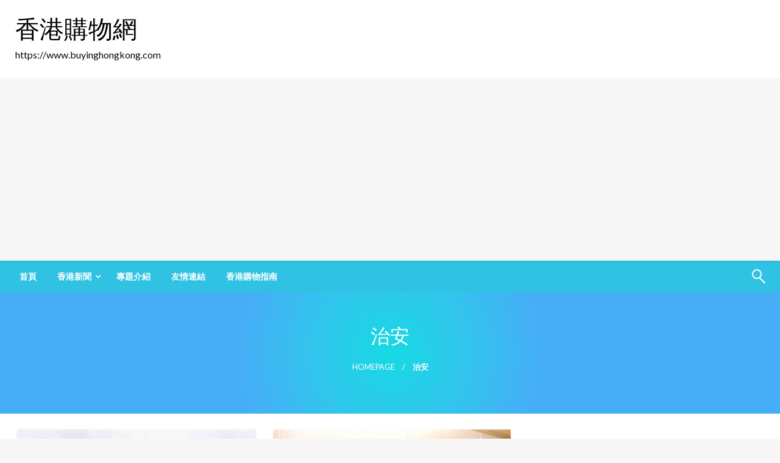

--- FILE ---
content_type: text/html; charset=UTF-8
request_url: https://www.buyinghongkong.com/news/category/law-order/
body_size: 15399
content:

<!DOCTYPE html>
<html lang="zh-TW">

<head>
	<meta http-equiv="Content-Type" content="text/html; charset=UTF-8" />
	<meta name="viewport" content="width=device-width, initial-scale=1.0">
		<meta name='robots' content='index, follow, max-image-preview:large, max-snippet:-1, max-video-preview:-1' />

	<!-- This site is optimized with the Yoast SEO plugin v20.10 - https://yoast.com/wordpress/plugins/seo/ -->
	<title>〈治安〉彙整頁面 - 香港購物網</title>
	<link rel="canonical" href="https://www.buyinghongkong.com/news/category/law-order/" />
	<link rel="next" href="https://www.buyinghongkong.com/news/category/law-order/page/2/" />
	<meta property="og:locale" content="zh_TW" />
	<meta property="og:type" content="article" />
	<meta property="og:title" content="〈治安〉彙整頁面 - 香港購物網" />
	<meta property="og:url" content="https://www.buyinghongkong.com/news/category/law-order/" />
	<meta property="og:site_name" content="香港購物網" />
	<meta property="og:image" content="https://www.news.gov.hk/chi/2026/01/20260121/20260121_215905_037/images/20260121221406509.jpg" />
	<meta name="twitter:card" content="summary_large_image" />
	<meta name="twitter:image" content="https://www.news.gov.hk/chi/2026/01/20260121/20260121_215905_037/images/20260121221406509.jpg" />
	<script type="application/ld+json" class="yoast-schema-graph">{"@context":"https://schema.org","@graph":[{"@type":"CollectionPage","@id":"https://www.buyinghongkong.com/news/category/law-order/","url":"https://www.buyinghongkong.com/news/category/law-order/","name":"〈治安〉彙整頁面 - 香港購物網","isPartOf":{"@id":"https://www.buyinghongkong.com/news/#website"},"primaryImageOfPage":{"@id":"https://www.buyinghongkong.com/news/category/law-order/#primaryimage"},"image":{"@id":"https://www.buyinghongkong.com/news/category/law-order/#primaryimage"},"thumbnailUrl":"https://www.news.gov.hk/chi/2026/01/20260121/20260121_215905_037/images/20260121221406509.jpg","breadcrumb":{"@id":"https://www.buyinghongkong.com/news/category/law-order/#breadcrumb"},"inLanguage":"zh-TW"},{"@type":"ImageObject","inLanguage":"zh-TW","@id":"https://www.buyinghongkong.com/news/category/law-order/#primaryimage","url":"https://www.news.gov.hk/chi/2026/01/20260121/20260121_215905_037/images/20260121221406509.jpg","contentUrl":"https://www.news.gov.hk/chi/2026/01/20260121/20260121_215905_037/images/20260121221406509.jpg","caption":"政府密切留意南丫事故死因庭裁決"},{"@type":"BreadcrumbList","@id":"https://www.buyinghongkong.com/news/category/law-order/#breadcrumb","itemListElement":[{"@type":"ListItem","position":1,"name":"首頁","item":"https://www.buyinghongkong.com/news/"},{"@type":"ListItem","position":2,"name":"治安"}]},{"@type":"WebSite","@id":"https://www.buyinghongkong.com/news/#website","url":"https://www.buyinghongkong.com/news/","name":"香港購物網","description":"https://www.buyinghongkong.com","potentialAction":[{"@type":"SearchAction","target":{"@type":"EntryPoint","urlTemplate":"https://www.buyinghongkong.com/news/?s={search_term_string}"},"query-input":"required name=search_term_string"}],"inLanguage":"zh-TW"}]}</script>
	<!-- / Yoast SEO plugin. -->


<link rel='dns-prefetch' href='//www.googletagmanager.com' />
<link rel='dns-prefetch' href='//fonts.googleapis.com' />
<link rel='dns-prefetch' href='//pagead2.googlesyndication.com' />
<link rel="alternate" type="application/rss+xml" title="訂閱《香港購物網》&raquo; 資訊提供" href="https://www.buyinghongkong.com/news/feed/" />
<link rel="alternate" type="application/rss+xml" title="訂閱《香港購物網》&raquo; 留言的資訊提供" href="https://www.buyinghongkong.com/news/comments/feed/" />
<link rel="alternate" type="application/rss+xml" title="訂閱《香港購物網》&raquo; 分類〈治安〉的資訊提供" href="https://www.buyinghongkong.com/news/category/law-order/feed/" />
<script type="text/javascript">
window._wpemojiSettings = {"baseUrl":"https:\/\/s.w.org\/images\/core\/emoji\/14.0.0\/72x72\/","ext":".png","svgUrl":"https:\/\/s.w.org\/images\/core\/emoji\/14.0.0\/svg\/","svgExt":".svg","source":{"concatemoji":"https:\/\/www.buyinghongkong.com\/news\/wp-includes\/js\/wp-emoji-release.min.js?ver=6.2.8"}};
/*! This file is auto-generated */
!function(e,a,t){var n,r,o,i=a.createElement("canvas"),p=i.getContext&&i.getContext("2d");function s(e,t){p.clearRect(0,0,i.width,i.height),p.fillText(e,0,0);e=i.toDataURL();return p.clearRect(0,0,i.width,i.height),p.fillText(t,0,0),e===i.toDataURL()}function c(e){var t=a.createElement("script");t.src=e,t.defer=t.type="text/javascript",a.getElementsByTagName("head")[0].appendChild(t)}for(o=Array("flag","emoji"),t.supports={everything:!0,everythingExceptFlag:!0},r=0;r<o.length;r++)t.supports[o[r]]=function(e){if(p&&p.fillText)switch(p.textBaseline="top",p.font="600 32px Arial",e){case"flag":return s("\ud83c\udff3\ufe0f\u200d\u26a7\ufe0f","\ud83c\udff3\ufe0f\u200b\u26a7\ufe0f")?!1:!s("\ud83c\uddfa\ud83c\uddf3","\ud83c\uddfa\u200b\ud83c\uddf3")&&!s("\ud83c\udff4\udb40\udc67\udb40\udc62\udb40\udc65\udb40\udc6e\udb40\udc67\udb40\udc7f","\ud83c\udff4\u200b\udb40\udc67\u200b\udb40\udc62\u200b\udb40\udc65\u200b\udb40\udc6e\u200b\udb40\udc67\u200b\udb40\udc7f");case"emoji":return!s("\ud83e\udef1\ud83c\udffb\u200d\ud83e\udef2\ud83c\udfff","\ud83e\udef1\ud83c\udffb\u200b\ud83e\udef2\ud83c\udfff")}return!1}(o[r]),t.supports.everything=t.supports.everything&&t.supports[o[r]],"flag"!==o[r]&&(t.supports.everythingExceptFlag=t.supports.everythingExceptFlag&&t.supports[o[r]]);t.supports.everythingExceptFlag=t.supports.everythingExceptFlag&&!t.supports.flag,t.DOMReady=!1,t.readyCallback=function(){t.DOMReady=!0},t.supports.everything||(n=function(){t.readyCallback()},a.addEventListener?(a.addEventListener("DOMContentLoaded",n,!1),e.addEventListener("load",n,!1)):(e.attachEvent("onload",n),a.attachEvent("onreadystatechange",function(){"complete"===a.readyState&&t.readyCallback()})),(e=t.source||{}).concatemoji?c(e.concatemoji):e.wpemoji&&e.twemoji&&(c(e.twemoji),c(e.wpemoji)))}(window,document,window._wpemojiSettings);
</script>
<style type="text/css">
img.wp-smiley,
img.emoji {
	display: inline !important;
	border: none !important;
	box-shadow: none !important;
	height: 1em !important;
	width: 1em !important;
	margin: 0 0.07em !important;
	vertical-align: -0.1em !important;
	background: none !important;
	padding: 0 !important;
}
</style>
	
<link rel='stylesheet' id='wp-block-library-css' href='https://www.buyinghongkong.com/news/wp-includes/css/dist/block-library/style.min.css?ver=6.2.8' type='text/css' media='all' />
<style id='wp-block-library-theme-inline-css' type='text/css'>
.wp-block-audio figcaption{color:#555;font-size:13px;text-align:center}.is-dark-theme .wp-block-audio figcaption{color:hsla(0,0%,100%,.65)}.wp-block-audio{margin:0 0 1em}.wp-block-code{border:1px solid #ccc;border-radius:4px;font-family:Menlo,Consolas,monaco,monospace;padding:.8em 1em}.wp-block-embed figcaption{color:#555;font-size:13px;text-align:center}.is-dark-theme .wp-block-embed figcaption{color:hsla(0,0%,100%,.65)}.wp-block-embed{margin:0 0 1em}.blocks-gallery-caption{color:#555;font-size:13px;text-align:center}.is-dark-theme .blocks-gallery-caption{color:hsla(0,0%,100%,.65)}.wp-block-image figcaption{color:#555;font-size:13px;text-align:center}.is-dark-theme .wp-block-image figcaption{color:hsla(0,0%,100%,.65)}.wp-block-image{margin:0 0 1em}.wp-block-pullquote{border-bottom:4px solid;border-top:4px solid;color:currentColor;margin-bottom:1.75em}.wp-block-pullquote cite,.wp-block-pullquote footer,.wp-block-pullquote__citation{color:currentColor;font-size:.8125em;font-style:normal;text-transform:uppercase}.wp-block-quote{border-left:.25em solid;margin:0 0 1.75em;padding-left:1em}.wp-block-quote cite,.wp-block-quote footer{color:currentColor;font-size:.8125em;font-style:normal;position:relative}.wp-block-quote.has-text-align-right{border-left:none;border-right:.25em solid;padding-left:0;padding-right:1em}.wp-block-quote.has-text-align-center{border:none;padding-left:0}.wp-block-quote.is-large,.wp-block-quote.is-style-large,.wp-block-quote.is-style-plain{border:none}.wp-block-search .wp-block-search__label{font-weight:700}.wp-block-search__button{border:1px solid #ccc;padding:.375em .625em}:where(.wp-block-group.has-background){padding:1.25em 2.375em}.wp-block-separator.has-css-opacity{opacity:.4}.wp-block-separator{border:none;border-bottom:2px solid;margin-left:auto;margin-right:auto}.wp-block-separator.has-alpha-channel-opacity{opacity:1}.wp-block-separator:not(.is-style-wide):not(.is-style-dots){width:100px}.wp-block-separator.has-background:not(.is-style-dots){border-bottom:none;height:1px}.wp-block-separator.has-background:not(.is-style-wide):not(.is-style-dots){height:2px}.wp-block-table{margin:0 0 1em}.wp-block-table td,.wp-block-table th{word-break:normal}.wp-block-table figcaption{color:#555;font-size:13px;text-align:center}.is-dark-theme .wp-block-table figcaption{color:hsla(0,0%,100%,.65)}.wp-block-video figcaption{color:#555;font-size:13px;text-align:center}.is-dark-theme .wp-block-video figcaption{color:hsla(0,0%,100%,.65)}.wp-block-video{margin:0 0 1em}.wp-block-template-part.has-background{margin-bottom:0;margin-top:0;padding:1.25em 2.375em}
</style>
<link rel='stylesheet' id='classic-theme-styles-css' href='https://www.buyinghongkong.com/news/wp-includes/css/classic-themes.min.css?ver=6.2.8' type='text/css' media='all' />
<style id='global-styles-inline-css' type='text/css'>
body{--wp--preset--color--black: #000000;--wp--preset--color--cyan-bluish-gray: #abb8c3;--wp--preset--color--white: #ffffff;--wp--preset--color--pale-pink: #f78da7;--wp--preset--color--vivid-red: #cf2e2e;--wp--preset--color--luminous-vivid-orange: #ff6900;--wp--preset--color--luminous-vivid-amber: #fcb900;--wp--preset--color--light-green-cyan: #7bdcb5;--wp--preset--color--vivid-green-cyan: #00d084;--wp--preset--color--pale-cyan-blue: #8ed1fc;--wp--preset--color--vivid-cyan-blue: #0693e3;--wp--preset--color--vivid-purple: #9b51e0;--wp--preset--color--strong-blue: #0073aa;--wp--preset--color--lighter-blue: #229fd8;--wp--preset--color--very-light-gray: #eee;--wp--preset--color--very-dark-gray: #444;--wp--preset--gradient--vivid-cyan-blue-to-vivid-purple: linear-gradient(135deg,rgba(6,147,227,1) 0%,rgb(155,81,224) 100%);--wp--preset--gradient--light-green-cyan-to-vivid-green-cyan: linear-gradient(135deg,rgb(122,220,180) 0%,rgb(0,208,130) 100%);--wp--preset--gradient--luminous-vivid-amber-to-luminous-vivid-orange: linear-gradient(135deg,rgba(252,185,0,1) 0%,rgba(255,105,0,1) 100%);--wp--preset--gradient--luminous-vivid-orange-to-vivid-red: linear-gradient(135deg,rgba(255,105,0,1) 0%,rgb(207,46,46) 100%);--wp--preset--gradient--very-light-gray-to-cyan-bluish-gray: linear-gradient(135deg,rgb(238,238,238) 0%,rgb(169,184,195) 100%);--wp--preset--gradient--cool-to-warm-spectrum: linear-gradient(135deg,rgb(74,234,220) 0%,rgb(151,120,209) 20%,rgb(207,42,186) 40%,rgb(238,44,130) 60%,rgb(251,105,98) 80%,rgb(254,248,76) 100%);--wp--preset--gradient--blush-light-purple: linear-gradient(135deg,rgb(255,206,236) 0%,rgb(152,150,240) 100%);--wp--preset--gradient--blush-bordeaux: linear-gradient(135deg,rgb(254,205,165) 0%,rgb(254,45,45) 50%,rgb(107,0,62) 100%);--wp--preset--gradient--luminous-dusk: linear-gradient(135deg,rgb(255,203,112) 0%,rgb(199,81,192) 50%,rgb(65,88,208) 100%);--wp--preset--gradient--pale-ocean: linear-gradient(135deg,rgb(255,245,203) 0%,rgb(182,227,212) 50%,rgb(51,167,181) 100%);--wp--preset--gradient--electric-grass: linear-gradient(135deg,rgb(202,248,128) 0%,rgb(113,206,126) 100%);--wp--preset--gradient--midnight: linear-gradient(135deg,rgb(2,3,129) 0%,rgb(40,116,252) 100%);--wp--preset--duotone--dark-grayscale: url('#wp-duotone-dark-grayscale');--wp--preset--duotone--grayscale: url('#wp-duotone-grayscale');--wp--preset--duotone--purple-yellow: url('#wp-duotone-purple-yellow');--wp--preset--duotone--blue-red: url('#wp-duotone-blue-red');--wp--preset--duotone--midnight: url('#wp-duotone-midnight');--wp--preset--duotone--magenta-yellow: url('#wp-duotone-magenta-yellow');--wp--preset--duotone--purple-green: url('#wp-duotone-purple-green');--wp--preset--duotone--blue-orange: url('#wp-duotone-blue-orange');--wp--preset--font-size--small: 13px;--wp--preset--font-size--medium: 20px;--wp--preset--font-size--large: 36px;--wp--preset--font-size--x-large: 42px;--wp--preset--spacing--20: 0.44rem;--wp--preset--spacing--30: 0.67rem;--wp--preset--spacing--40: 1rem;--wp--preset--spacing--50: 1.5rem;--wp--preset--spacing--60: 2.25rem;--wp--preset--spacing--70: 3.38rem;--wp--preset--spacing--80: 5.06rem;--wp--preset--shadow--natural: 6px 6px 9px rgba(0, 0, 0, 0.2);--wp--preset--shadow--deep: 12px 12px 50px rgba(0, 0, 0, 0.4);--wp--preset--shadow--sharp: 6px 6px 0px rgba(0, 0, 0, 0.2);--wp--preset--shadow--outlined: 6px 6px 0px -3px rgba(255, 255, 255, 1), 6px 6px rgba(0, 0, 0, 1);--wp--preset--shadow--crisp: 6px 6px 0px rgba(0, 0, 0, 1);}:where(.is-layout-flex){gap: 0.5em;}body .is-layout-flow > .alignleft{float: left;margin-inline-start: 0;margin-inline-end: 2em;}body .is-layout-flow > .alignright{float: right;margin-inline-start: 2em;margin-inline-end: 0;}body .is-layout-flow > .aligncenter{margin-left: auto !important;margin-right: auto !important;}body .is-layout-constrained > .alignleft{float: left;margin-inline-start: 0;margin-inline-end: 2em;}body .is-layout-constrained > .alignright{float: right;margin-inline-start: 2em;margin-inline-end: 0;}body .is-layout-constrained > .aligncenter{margin-left: auto !important;margin-right: auto !important;}body .is-layout-constrained > :where(:not(.alignleft):not(.alignright):not(.alignfull)){max-width: var(--wp--style--global--content-size);margin-left: auto !important;margin-right: auto !important;}body .is-layout-constrained > .alignwide{max-width: var(--wp--style--global--wide-size);}body .is-layout-flex{display: flex;}body .is-layout-flex{flex-wrap: wrap;align-items: center;}body .is-layout-flex > *{margin: 0;}:where(.wp-block-columns.is-layout-flex){gap: 2em;}.has-black-color{color: var(--wp--preset--color--black) !important;}.has-cyan-bluish-gray-color{color: var(--wp--preset--color--cyan-bluish-gray) !important;}.has-white-color{color: var(--wp--preset--color--white) !important;}.has-pale-pink-color{color: var(--wp--preset--color--pale-pink) !important;}.has-vivid-red-color{color: var(--wp--preset--color--vivid-red) !important;}.has-luminous-vivid-orange-color{color: var(--wp--preset--color--luminous-vivid-orange) !important;}.has-luminous-vivid-amber-color{color: var(--wp--preset--color--luminous-vivid-amber) !important;}.has-light-green-cyan-color{color: var(--wp--preset--color--light-green-cyan) !important;}.has-vivid-green-cyan-color{color: var(--wp--preset--color--vivid-green-cyan) !important;}.has-pale-cyan-blue-color{color: var(--wp--preset--color--pale-cyan-blue) !important;}.has-vivid-cyan-blue-color{color: var(--wp--preset--color--vivid-cyan-blue) !important;}.has-vivid-purple-color{color: var(--wp--preset--color--vivid-purple) !important;}.has-black-background-color{background-color: var(--wp--preset--color--black) !important;}.has-cyan-bluish-gray-background-color{background-color: var(--wp--preset--color--cyan-bluish-gray) !important;}.has-white-background-color{background-color: var(--wp--preset--color--white) !important;}.has-pale-pink-background-color{background-color: var(--wp--preset--color--pale-pink) !important;}.has-vivid-red-background-color{background-color: var(--wp--preset--color--vivid-red) !important;}.has-luminous-vivid-orange-background-color{background-color: var(--wp--preset--color--luminous-vivid-orange) !important;}.has-luminous-vivid-amber-background-color{background-color: var(--wp--preset--color--luminous-vivid-amber) !important;}.has-light-green-cyan-background-color{background-color: var(--wp--preset--color--light-green-cyan) !important;}.has-vivid-green-cyan-background-color{background-color: var(--wp--preset--color--vivid-green-cyan) !important;}.has-pale-cyan-blue-background-color{background-color: var(--wp--preset--color--pale-cyan-blue) !important;}.has-vivid-cyan-blue-background-color{background-color: var(--wp--preset--color--vivid-cyan-blue) !important;}.has-vivid-purple-background-color{background-color: var(--wp--preset--color--vivid-purple) !important;}.has-black-border-color{border-color: var(--wp--preset--color--black) !important;}.has-cyan-bluish-gray-border-color{border-color: var(--wp--preset--color--cyan-bluish-gray) !important;}.has-white-border-color{border-color: var(--wp--preset--color--white) !important;}.has-pale-pink-border-color{border-color: var(--wp--preset--color--pale-pink) !important;}.has-vivid-red-border-color{border-color: var(--wp--preset--color--vivid-red) !important;}.has-luminous-vivid-orange-border-color{border-color: var(--wp--preset--color--luminous-vivid-orange) !important;}.has-luminous-vivid-amber-border-color{border-color: var(--wp--preset--color--luminous-vivid-amber) !important;}.has-light-green-cyan-border-color{border-color: var(--wp--preset--color--light-green-cyan) !important;}.has-vivid-green-cyan-border-color{border-color: var(--wp--preset--color--vivid-green-cyan) !important;}.has-pale-cyan-blue-border-color{border-color: var(--wp--preset--color--pale-cyan-blue) !important;}.has-vivid-cyan-blue-border-color{border-color: var(--wp--preset--color--vivid-cyan-blue) !important;}.has-vivid-purple-border-color{border-color: var(--wp--preset--color--vivid-purple) !important;}.has-vivid-cyan-blue-to-vivid-purple-gradient-background{background: var(--wp--preset--gradient--vivid-cyan-blue-to-vivid-purple) !important;}.has-light-green-cyan-to-vivid-green-cyan-gradient-background{background: var(--wp--preset--gradient--light-green-cyan-to-vivid-green-cyan) !important;}.has-luminous-vivid-amber-to-luminous-vivid-orange-gradient-background{background: var(--wp--preset--gradient--luminous-vivid-amber-to-luminous-vivid-orange) !important;}.has-luminous-vivid-orange-to-vivid-red-gradient-background{background: var(--wp--preset--gradient--luminous-vivid-orange-to-vivid-red) !important;}.has-very-light-gray-to-cyan-bluish-gray-gradient-background{background: var(--wp--preset--gradient--very-light-gray-to-cyan-bluish-gray) !important;}.has-cool-to-warm-spectrum-gradient-background{background: var(--wp--preset--gradient--cool-to-warm-spectrum) !important;}.has-blush-light-purple-gradient-background{background: var(--wp--preset--gradient--blush-light-purple) !important;}.has-blush-bordeaux-gradient-background{background: var(--wp--preset--gradient--blush-bordeaux) !important;}.has-luminous-dusk-gradient-background{background: var(--wp--preset--gradient--luminous-dusk) !important;}.has-pale-ocean-gradient-background{background: var(--wp--preset--gradient--pale-ocean) !important;}.has-electric-grass-gradient-background{background: var(--wp--preset--gradient--electric-grass) !important;}.has-midnight-gradient-background{background: var(--wp--preset--gradient--midnight) !important;}.has-small-font-size{font-size: var(--wp--preset--font-size--small) !important;}.has-medium-font-size{font-size: var(--wp--preset--font-size--medium) !important;}.has-large-font-size{font-size: var(--wp--preset--font-size--large) !important;}.has-x-large-font-size{font-size: var(--wp--preset--font-size--x-large) !important;}
.wp-block-navigation a:where(:not(.wp-element-button)){color: inherit;}
:where(.wp-block-columns.is-layout-flex){gap: 2em;}
.wp-block-pullquote{font-size: 1.5em;line-height: 1.6;}
</style>
<link rel='stylesheet' id='newspaperss_core-css' href='https://www.buyinghongkong.com/news/wp-content/themes/newspaperss/css/newspaperss.min.css?ver=1.0' type='text/css' media='all' />
<link rel='stylesheet' id='fontawesome-css' href='https://www.buyinghongkong.com/news/wp-content/themes/newspaperss/fonts/awesome/css/font-awesome.min.css?ver=1' type='text/css' media='all' />
<link rel='stylesheet' id='newspaperss-fonts-css' href='//fonts.googleapis.com/css?family=Ubuntu%3A400%2C500%2C700%7CLato%3A400%2C700%2C400italic%2C700italic%7COpen+Sans%3A400%2C400italic%2C700&#038;subset=latin%2Clatin-ext' type='text/css' media='all' />
<link rel='stylesheet' id='newspaperss-style-css' href='https://www.buyinghongkong.com/news/wp-content/themes/newspaperss/style.css?ver=1.1.0' type='text/css' media='all' />
<style id='newspaperss-style-inline-css' type='text/css'>
.tagcloud a ,
	.post-cat-info a,
	.lates-post-warp .button.secondary,
	.comment-form .form-submit input#submit,
	a.box-comment-btn,
	.comment-form .form-submit input[type='submit'],
	h2.comment-reply-title,
	.widget_search .search-submit,
	.woocommerce nav.woocommerce-pagination ul li span.current,
	.woocommerce ul.products li.product .button,
	.woocommerce div.product form.cart .button,
	.woocommerce #respond input#submit.alt, .woocommerce a.button.alt,
	.woocommerce button.button.alt, .woocommerce input.button.alt,
	.woocommerce #respond input#submit, .woocommerce a.button,
	.woocommerce button.button, .woocommerce input.button,
	.pagination li a,
	.author-links a,
	#blog-content .navigation .nav-links .current,
	.bubbly-button,
	.scroll_to_top
	{
		color: #ffffff !important;
	}.tagcloud a:hover ,
		.post-cat-info a:hover,
		.lates-post-warp .button.secondary:hover,
		.comment-form .form-submit input#submit:hover,
		a.box-comment-btn:hover,
		.comment-form .form-submit input[type='submit']:hover,
		.widget_search .search-submit:hover,
		.pagination li a:hover,
		.author-links a:hover,
		.head-bottom-area  .is-dropdown-submenu .is-dropdown-submenu-item :hover,
		.woocommerce div.product div.summary a,
		.bubbly-button:hover,
		.slider-right .post-header .post-cat-info .cat-info-el:hover
		{
			color: #ffffff !important;
		}.slider-container .cat-info-el,
		.slider-right .post-header .post-cat-info .cat-info-el
		{
			color: #ffffff !important;
		}
		woocommerce-product-details__short-description,
		.woocommerce div.product .product_title,
		.woocommerce div.product p.price,
		.woocommerce div.product span.price
		{
			color: #232323 ;
		}#footer .top-footer-wrap .textwidget p,
		#footer .top-footer-wrap,
		#footer .block-content-recent .card-section .post-list .post-title a,
		#footer .block-content-recent .post-list .post-meta-info .meta-info-el,
		#footer .widget_nav_menu .widget li a,
		#footer .widget li a
		{
			color: #ffffff  ;
		}.head-bottom-area .dropdown.menu a,
	.search-wrap .search-field,
	.head-bottom-area .dropdown.menu .is-dropdown-submenu > li a,
	.home .head-bottom-area .dropdown.menu .current-menu-item a
	{
		color: #fff  ;
	}
	.search-wrap::before
	{
		background-color: #fff  ;
	}
	.search-wrap
	{
		border-color: #fff  ;
	}
	.main-menu .is-dropdown-submenu .is-dropdown-submenu-parent.opens-left > a::after,
	.is-dropdown-submenu .is-dropdown-submenu-parent.opens-right > a::after
	{
		border-right-color: #fff  ;
	}
</style>
<script type='text/javascript' src='https://www.buyinghongkong.com/news/wp-includes/js/jquery/jquery.min.js?ver=3.6.4' id='jquery-core-js'></script>
<script type='text/javascript' src='https://www.buyinghongkong.com/news/wp-includes/js/jquery/jquery-migrate.min.js?ver=3.4.0' id='jquery-migrate-js'></script>
<script type='text/javascript' src='https://www.buyinghongkong.com/news/wp-content/themes/newspaperss/js/newspaperss.min.js?ver=1' id='newspaperss_js-js'></script>
<script type='text/javascript' src='https://www.buyinghongkong.com/news/wp-content/themes/newspaperss/js/newspaperss_other.min.js?ver=1' id='newspaperss_other-js'></script>

<!-- Google Analytics snippet added by Site Kit -->
<script type='text/javascript' src='https://www.googletagmanager.com/gtag/js?id=GT-PBSG38X' id='google_gtagjs-js' async></script>
<script type='text/javascript' id='google_gtagjs-js-after'>
window.dataLayer = window.dataLayer || [];function gtag(){dataLayer.push(arguments);}
gtag("js", new Date());
gtag("set", "developer_id.dZTNiMT", true);
gtag("config", "GT-PBSG38X");
</script>

<!-- End Google Analytics snippet added by Site Kit -->
<link rel="https://api.w.org/" href="https://www.buyinghongkong.com/news/wp-json/" /><link rel="alternate" type="application/json" href="https://www.buyinghongkong.com/news/wp-json/wp/v2/categories/11" /><link rel="EditURI" type="application/rsd+xml" title="RSD" href="https://www.buyinghongkong.com/news/xmlrpc.php?rsd" />
<link rel="wlwmanifest" type="application/wlwmanifest+xml" href="https://www.buyinghongkong.com/news/wp-includes/wlwmanifest.xml" />
<meta name="generator" content="WordPress 6.2.8" />
<meta name="generator" content="Site Kit by Google 1.103.0" /><style>

/* CSS added by Hide Metadata Plugin */

.entry-meta .byline:before,
			.entry-header .entry-meta span.byline:before,
			.entry-meta .byline:after,
			.entry-header .entry-meta span.byline:after,
			.single .byline, .group-blog .byline,
			.entry-meta .byline,
			.entry-header .entry-meta > span.byline,
			.entry-meta .author.vcard  {
				content: '';
				display: none;
				margin: 0;
			}</style>
<meta name="google-site-verification" content="nmapoqPkdSfURQmxUzk4OF9TxW-FtRuzuMPb878IdN4">
<!-- Google AdSense snippet added by Site Kit -->
<meta name="google-adsense-platform-account" content="ca-host-pub-2644536267352236">
<meta name="google-adsense-platform-domain" content="sitekit.withgoogle.com">
<!-- End Google AdSense snippet added by Site Kit -->

<!-- Google AdSense snippet added by Site Kit -->
<script async="async" src="https://pagead2.googlesyndication.com/pagead/js/adsbygoogle.js?client=ca-pub-3029315642577113&amp;host=ca-host-pub-2644536267352236" crossorigin="anonymous" type="text/javascript"></script>

<!-- End Google AdSense snippet added by Site Kit -->
<link rel="icon" href="https://www.buyinghongkong.com/news/wp-content/uploads/2023/11/cropped-web-link-32x32.png" sizes="32x32" />
<link rel="icon" href="https://www.buyinghongkong.com/news/wp-content/uploads/2023/11/cropped-web-link-192x192.png" sizes="192x192" />
<link rel="apple-touch-icon" href="https://www.buyinghongkong.com/news/wp-content/uploads/2023/11/cropped-web-link-180x180.png" />
<meta name="msapplication-TileImage" content="https://www.buyinghongkong.com/news/wp-content/uploads/2023/11/cropped-web-link-270x270.png" />
<style id="kirki-inline-styles">.postpage_subheader{background-color:#1c2127;}#topmenu .top-bar .top-bar-left .menu a{font-size:0.75rem;}.head-bottom-area .dropdown.menu .current-menu-item a{color:#2fc2e3;}.head-bottom-area .dropdown.menu a{font-family:sans-serif;font-size:14px;font-weight:700;text-transform:uppercase;}#main-content-sticky{background:#fff;}body{font-size:inherit;line-height:1.6;text-transform:none;}.slider-container .post-header-outer{background:rgba(0,0,0,0.14);}.slider-container .post-header .post-title a,.slider-container .post-meta-info .meta-info-el a,.slider-container .meta-info-date{color:#fff;}.slider-container .cat-info-el,.slider-right .post-header .post-cat-info .cat-info-el{background-color:#2fc2e3;}a,.comment-title h2,h2.comment-reply-title,.sidebar-inner .widget_archive ul li a::before, .sidebar-inner .widget_categories ul li a::before, .sidebar-inner .widget_pages ul li a::before, .sidebar-inner .widget_nav_menu ul li a::before, .sidebar-inner .widget_portfolio_category ul li a::before,.defult-text a span,.woocommerce .star-rating span::before{color:#2fc2e3;}.scroll_to_top,.bubbly-button,#blog-content .navigation .nav-links .current,.woocommerce nav.woocommerce-pagination ul li span.current,.woocommerce ul.products li.product .button,.tagcloud a,.lates-post-warp .button.secondary,.pagination .current,.pagination li a,.widget_search .search-submit,.widget_wrap .wp-block-search__button,.comment-form .form-submit input#submit, a.box-comment-btn,.comment-form .form-submit input[type="submit"],.cat-info-el,.comment-list .comment-reply-link,.woocommerce div.product form.cart .button, .woocommerce #respond input#submit.alt,.woocommerce a.button.alt, .woocommerce button.button.alt,.woocommerce input.button.alt, .woocommerce #respond input#submit,.woocommerce a.button, .woocommerce button.button, .woocommerce input.button,.mobile-menu .nav-bar .offcanvas-trigger{background:#2fc2e3;}.viewall-text .shadow{-webkit-box-shadow:0 2px 2px 0 rgba(0,188,212,0.3), 0 2px 8px 0 rgba(0,188,212,0.3);-moz-box-shadow:0 2px 2px 0 rgba(0,188,212,0.3), 0 2px 8px 0 rgba(0,188,212,0.3);box-shadow:0 2px 2px 0 rgba(0,188,212,0.3), 0 2px 8px 0 rgba(0,188,212,0.3);}.woocommerce .button{-webkit-box-shadow:0 2px 2px 0 rgba(0,188,212,0.3), 0 3px 1px -2px rgba(0,188,212,0.3), 0 1px 5px 0 rgba(0,188,212,0.3);-moz-box-shadow:0 2px 2px 0 rgba(0,188,212,0.3), 0 3px 1px -2px rgba(0,188,212,0.3), 0 1px 5px 0 rgba(0,188,212,0.3);box-shadow:0 2px 2px 0 rgba(0,188,212,0.3), 0 3px 1px -2px rgba(0,188,212,0.3), 0 1px 5px 0 rgba(0,188,212,0.3);}.woocommerce .button:hover{-webkit-box-shadow:-1px 11px 23px -4px rgba(0,188,212,0.3),1px -1.5px 11px -2px  rgba(0,188,212,0.3);-moz-box-shadow:-1px 11px 23px -4px rgba(0,188,212,0.3),1px -1.5px 11px -2px  rgba(0,188,212,0.3);box-shadow:-1px 11px 23px -4px rgba(0,188,212,0.3),1px -1.5px 11px -2px  rgba(0,188,212,0.3);}.bubbly-button{-webkit-box-shadow:0 2px 3px rgba(0,188,212,0.3);;-moz-box-shadow:0 2px 3px rgba(0,188,212,0.3);;box-shadow:0 2px 3px rgba(0,188,212,0.3);;}a:hover,.off-canvas .fa-window-close:focus,.tagcloud a:hover,.single-nav .nav-left a:hover, .single-nav .nav-right a:hover,.comment-title h2:hover,h2.comment-reply-title:hover,.meta-info-comment .comments-link a:hover,.woocommerce div.product div.summary a:hover{color:#2f2f2f;}bubbly-button:focus,.slider-right .post-header .post-cat-info .cat-info-el:hover,.bubbly-button:hover,.head-bottom-area .desktop-menu .is-dropdown-submenu-parent .is-dropdown-submenu li a:hover,.tagcloud a:hover,.viewall-text .button.secondary:hover,.single-nav a:hover>.newspaper-nav-icon,.pagination .current:hover,.pagination li a:hover,.widget_search .search-submit:hover,.comment-form .form-submit input#submit:hover, a.box-comment-btn:hover, .comment-form .form-submit input[type="submit"]:hover,.cat-info-el:hover,.comment-list .comment-reply-link:hover,.bubbly-button:active{background:#2f2f2f;}.viewall-text .shadow:hover{-webkit-box-shadow:-1px 11px 15px -8px rgba(47,47,47,0.43);-moz-box-shadow:-1px 11px 15px -8px rgba(47,47,47,0.43);box-shadow:-1px 11px 15px -8px rgba(47,47,47,0.43);}.bubbly-button:hover,.bubbly-button:active{-webkit-box-shadow:0 2px 15px rgba(47,47,47,0.43);;-moz-box-shadow:0 2px 15px rgba(47,47,47,0.43);;box-shadow:0 2px 15px rgba(47,47,47,0.43);;}.comment-form textarea:focus,.comment-form input[type="text"]:focus,.comment-form input[type="search"]:focus,.comment-form input[type="tel"]:focus,.comment-form input[type="email"]:focus,.comment-form [type=url]:focus,.comment-form [type=password]:focus{-webkit-box-shadow:0 2px 3px rgba(47,47,47,0.43);;-moz-box-shadow:0 2px 3px rgba(47,47,47,0.43);;box-shadow:0 2px 3px rgba(47,47,47,0.43);;}a:focus{outline-color:#2f2f2f;text-decoration-color:#2f2f2f;}.sliderlink:focus,.slider-right .thumbnail-post a:focus img{border-color:#2f2f2f;}.bubbly-button:before,.bubbly-button:after{background-image:radial-gradient(circle,#2f2f2f 20%, transparent 20%), radial-gradient(circle, transparent 20%, #2f2f2f 20%, transparent 30%), radial-gradient(circle, #2f2f2f 20%, transparent 20%), radial-gradient(circle, #2f2f2f 20%, transparent 20%), radial-gradient(circle, transparent 10%, #2f2f2f 15%, transparent 20%), radial-gradient(circle, #2f2f2f 20%, transparent 20%), radial-gradient(circle, #2f2f2f 20%, transparent 20%), radial-gradient(circle, #2f2f2f 20%, transparent 20%), radial-gradient(circle, #2f2f2f 20%, transparent 20%);;;}.block-header-wrap .block-title,.widget-title h3{color:#0a0a0a;}.block-header-wrap .block-title h3,.widget-title h3{border-bottom-color:#0a0a0a;}#sub_banner .breadcrumb-wraps .breadcrumbs li,#sub_banner .heade-content h1,.heade-content h1,.breadcrumbs li,.breadcrumbs a,.breadcrumbs li:not(:last-child)::after{color:#fff;}#sub_banner.sub_header_page .heade-content h1{color:#0a0a0a;}#footer .top-footer-wrap{background-color:#282828;}#footer .block-header-wrap .block-title h3,#footer .widget-title h3{color:#e3e3e3;border-bottom-color:#e3e3e3;}#footer .footer-copyright-wrap{background-color:#242424;}#footer .footer-copyright-text,.footer-copyright-text p,.footer-copyright-text li,.footer-copyright-text ul,.footer-copyright-text ol,.footer-copyright-text{color:#fff;}.woo-header-newspaperss{background:linear-gradient(to top, #f77062 0%, #fe5196 100%);;}.heade-content.woo-header-newspaperss h1,.woocommerce .woocommerce-breadcrumb a,.woocommerce .breadcrumbs li{color:#020202;}@media screen and (min-width: 64em){#wrapper{margin-top:0px;margin-bottom:0px;}}</style></head>

<body class="archive category category-law-order category-11" id="top">
	<svg xmlns="http://www.w3.org/2000/svg" viewBox="0 0 0 0" width="0" height="0" focusable="false" role="none" style="visibility: hidden; position: absolute; left: -9999px; overflow: hidden;" ><defs><filter id="wp-duotone-dark-grayscale"><feColorMatrix color-interpolation-filters="sRGB" type="matrix" values=" .299 .587 .114 0 0 .299 .587 .114 0 0 .299 .587 .114 0 0 .299 .587 .114 0 0 " /><feComponentTransfer color-interpolation-filters="sRGB" ><feFuncR type="table" tableValues="0 0.49803921568627" /><feFuncG type="table" tableValues="0 0.49803921568627" /><feFuncB type="table" tableValues="0 0.49803921568627" /><feFuncA type="table" tableValues="1 1" /></feComponentTransfer><feComposite in2="SourceGraphic" operator="in" /></filter></defs></svg><svg xmlns="http://www.w3.org/2000/svg" viewBox="0 0 0 0" width="0" height="0" focusable="false" role="none" style="visibility: hidden; position: absolute; left: -9999px; overflow: hidden;" ><defs><filter id="wp-duotone-grayscale"><feColorMatrix color-interpolation-filters="sRGB" type="matrix" values=" .299 .587 .114 0 0 .299 .587 .114 0 0 .299 .587 .114 0 0 .299 .587 .114 0 0 " /><feComponentTransfer color-interpolation-filters="sRGB" ><feFuncR type="table" tableValues="0 1" /><feFuncG type="table" tableValues="0 1" /><feFuncB type="table" tableValues="0 1" /><feFuncA type="table" tableValues="1 1" /></feComponentTransfer><feComposite in2="SourceGraphic" operator="in" /></filter></defs></svg><svg xmlns="http://www.w3.org/2000/svg" viewBox="0 0 0 0" width="0" height="0" focusable="false" role="none" style="visibility: hidden; position: absolute; left: -9999px; overflow: hidden;" ><defs><filter id="wp-duotone-purple-yellow"><feColorMatrix color-interpolation-filters="sRGB" type="matrix" values=" .299 .587 .114 0 0 .299 .587 .114 0 0 .299 .587 .114 0 0 .299 .587 .114 0 0 " /><feComponentTransfer color-interpolation-filters="sRGB" ><feFuncR type="table" tableValues="0.54901960784314 0.98823529411765" /><feFuncG type="table" tableValues="0 1" /><feFuncB type="table" tableValues="0.71764705882353 0.25490196078431" /><feFuncA type="table" tableValues="1 1" /></feComponentTransfer><feComposite in2="SourceGraphic" operator="in" /></filter></defs></svg><svg xmlns="http://www.w3.org/2000/svg" viewBox="0 0 0 0" width="0" height="0" focusable="false" role="none" style="visibility: hidden; position: absolute; left: -9999px; overflow: hidden;" ><defs><filter id="wp-duotone-blue-red"><feColorMatrix color-interpolation-filters="sRGB" type="matrix" values=" .299 .587 .114 0 0 .299 .587 .114 0 0 .299 .587 .114 0 0 .299 .587 .114 0 0 " /><feComponentTransfer color-interpolation-filters="sRGB" ><feFuncR type="table" tableValues="0 1" /><feFuncG type="table" tableValues="0 0.27843137254902" /><feFuncB type="table" tableValues="0.5921568627451 0.27843137254902" /><feFuncA type="table" tableValues="1 1" /></feComponentTransfer><feComposite in2="SourceGraphic" operator="in" /></filter></defs></svg><svg xmlns="http://www.w3.org/2000/svg" viewBox="0 0 0 0" width="0" height="0" focusable="false" role="none" style="visibility: hidden; position: absolute; left: -9999px; overflow: hidden;" ><defs><filter id="wp-duotone-midnight"><feColorMatrix color-interpolation-filters="sRGB" type="matrix" values=" .299 .587 .114 0 0 .299 .587 .114 0 0 .299 .587 .114 0 0 .299 .587 .114 0 0 " /><feComponentTransfer color-interpolation-filters="sRGB" ><feFuncR type="table" tableValues="0 0" /><feFuncG type="table" tableValues="0 0.64705882352941" /><feFuncB type="table" tableValues="0 1" /><feFuncA type="table" tableValues="1 1" /></feComponentTransfer><feComposite in2="SourceGraphic" operator="in" /></filter></defs></svg><svg xmlns="http://www.w3.org/2000/svg" viewBox="0 0 0 0" width="0" height="0" focusable="false" role="none" style="visibility: hidden; position: absolute; left: -9999px; overflow: hidden;" ><defs><filter id="wp-duotone-magenta-yellow"><feColorMatrix color-interpolation-filters="sRGB" type="matrix" values=" .299 .587 .114 0 0 .299 .587 .114 0 0 .299 .587 .114 0 0 .299 .587 .114 0 0 " /><feComponentTransfer color-interpolation-filters="sRGB" ><feFuncR type="table" tableValues="0.78039215686275 1" /><feFuncG type="table" tableValues="0 0.94901960784314" /><feFuncB type="table" tableValues="0.35294117647059 0.47058823529412" /><feFuncA type="table" tableValues="1 1" /></feComponentTransfer><feComposite in2="SourceGraphic" operator="in" /></filter></defs></svg><svg xmlns="http://www.w3.org/2000/svg" viewBox="0 0 0 0" width="0" height="0" focusable="false" role="none" style="visibility: hidden; position: absolute; left: -9999px; overflow: hidden;" ><defs><filter id="wp-duotone-purple-green"><feColorMatrix color-interpolation-filters="sRGB" type="matrix" values=" .299 .587 .114 0 0 .299 .587 .114 0 0 .299 .587 .114 0 0 .299 .587 .114 0 0 " /><feComponentTransfer color-interpolation-filters="sRGB" ><feFuncR type="table" tableValues="0.65098039215686 0.40392156862745" /><feFuncG type="table" tableValues="0 1" /><feFuncB type="table" tableValues="0.44705882352941 0.4" /><feFuncA type="table" tableValues="1 1" /></feComponentTransfer><feComposite in2="SourceGraphic" operator="in" /></filter></defs></svg><svg xmlns="http://www.w3.org/2000/svg" viewBox="0 0 0 0" width="0" height="0" focusable="false" role="none" style="visibility: hidden; position: absolute; left: -9999px; overflow: hidden;" ><defs><filter id="wp-duotone-blue-orange"><feColorMatrix color-interpolation-filters="sRGB" type="matrix" values=" .299 .587 .114 0 0 .299 .587 .114 0 0 .299 .587 .114 0 0 .299 .587 .114 0 0 " /><feComponentTransfer color-interpolation-filters="sRGB" ><feFuncR type="table" tableValues="0.098039215686275 1" /><feFuncG type="table" tableValues="0 0.66274509803922" /><feFuncB type="table" tableValues="0.84705882352941 0.41960784313725" /><feFuncA type="table" tableValues="1 1" /></feComponentTransfer><feComposite in2="SourceGraphic" operator="in" /></filter></defs></svg>	<a class="skip-link screen-reader-text" href="#main-content-sticky">
		Skip to content	</a>

	<div id="wrapper" class="grid-container no-padding small-full  z-depth-2">
		<!-- Site HEADER -->
									<header id="header-top" class="header-area">
			
<div class="head-top-area " >
  <div class="grid-container ">
        <div id="main-header" class="grid-x grid-padding-x grid-margin-y align-justify ">
      <!--  Logo -->
            <div class="cell  align-self-middle auto medium-order-1  ">
        <div id="site-title">
                    <h1 class="site-title">
            <a href="https://www.buyinghongkong.com/news/" rel="home">香港購物網</a>
          </h1>
                      <p class="site-description">https://www.buyinghongkong.com</p>
                  </div>
      </div>
      <!-- /.End Of Logo -->
          </div>
  </div>
</div>			<!-- Mobile Menu -->
			<!-- Mobile Menu -->

<div class="off-canvas-wrapper " >
  <div class="reveal reveal-menu position-right off-canvas animated " id="mobile-menu-newspaperss" data-reveal >
    <button class="reveal-b-close " aria-label="Close menu" type="button" data-close>
      <i class="fa fa-window-close" aria-hidden="true"></i>
    </button>
    <div class="multilevel-offcanvas " >
       <ul id="menu-menu-1" class="vertical menu accordion-menu " data-accordion-menu data-close-on-click-inside="false"><li id="menu-item-13" class="menu-item menu-item-type-custom menu-item-object-custom menu-item-home menu-item-13"><a href="https://www.buyinghongkong.com/news/">首頁</a></li>
<li id="menu-item-20" class="menu-item menu-item-type-taxonomy menu-item-object-category current-menu-ancestor current-menu-parent menu-item-has-children menu-item-20"><a href="https://www.buyinghongkong.com/news/category/hk-news/">香港新聞</a>
<ul class="vertical menu nested">
	<li id="menu-item-582" class="menu-item menu-item-type-taxonomy menu-item-object-category menu-item-582"><a href="https://www.buyinghongkong.com/news/category/infrastructure/">基建與物流</a></li>
	<li id="menu-item-583" class="menu-item menu-item-type-taxonomy menu-item-object-category menu-item-583"><a href="https://www.buyinghongkong.com/news/category/school-work/">教育與就業</a></li>
	<li id="menu-item-585" class="menu-item menu-item-type-taxonomy menu-item-object-category current-menu-item menu-item-585"><a href="https://www.buyinghongkong.com/news/category/law-order/" aria-current="page">治安</a></li>
	<li id="menu-item-586" class="menu-item menu-item-type-taxonomy menu-item-object-category menu-item-586"><a href="https://www.buyinghongkong.com/news/category/feature/">特寫</a></li>
	<li id="menu-item-587" class="menu-item menu-item-type-taxonomy menu-item-object-category menu-item-587"><a href="https://www.buyinghongkong.com/news/category/environment/">環境</a></li>
	<li id="menu-item-588" class="menu-item menu-item-type-taxonomy menu-item-object-category menu-item-588"><a href="https://www.buyinghongkong.com/news/category/health/">社區與健康</a></li>
	<li id="menu-item-589" class="menu-item menu-item-type-taxonomy menu-item-object-category menu-item-589"><a href="https://www.buyinghongkong.com/news/category/administration-civic-affairs/">行政與公民事務</a></li>
	<li id="menu-item-590" class="menu-item menu-item-type-taxonomy menu-item-object-category menu-item-590"><a href="https://www.buyinghongkong.com/news/category/finance/">財經</a></li>
	<li id="menu-item-591" class="menu-item menu-item-type-taxonomy menu-item-object-category menu-item-591"><a href="https://www.buyinghongkong.com/news/category/city-life/">都會生活</a></li>
</ul>
</li>
<li id="menu-item-19" class="menu-item menu-item-type-taxonomy menu-item-object-category menu-item-19"><a href="https://www.buyinghongkong.com/news/category/hot-topic/">專題介紹</a></li>
<li id="menu-item-594" class="menu-item menu-item-type-post_type menu-item-object-page menu-item-594"><a href="https://www.buyinghongkong.com/news/links/">友情連結</a></li>
<li id="menu-item-3930" class="menu-item menu-item-type-post_type menu-item-object-post menu-item-3930"><a href="https://www.buyinghongkong.com/news/2023/11/hongkong-buying-guide/">香港購物指南</a></li>
</ul>    </div>
  </div>

  <div class="mobile-menu off-canvas-content" data-off-canvas-content >
        <div class="title-bar no-js "  data-hide-for="large" data-sticky data-margin-top="0" data-top-anchor="main-content-sticky" data-sticky-on="small"  >
      <div class="title-bar-left ">
        <div class="logo title-bar-title ">
                    <h1 class="site-title">
            <a href="https://www.buyinghongkong.com/news/" rel="home">香港購物網</a>
          </h1>
                          <p class="site-description">https://www.buyinghongkong.com</p>
                      </div>
      </div>
      <div class="top-bar-right">
        <div class="title-bar-right nav-bar">
          <li>
            <button class="offcanvas-trigger" type="button" data-open="mobile-menu-newspaperss">

              <div class="hamburger">
                <span class="line"></span>
                <span class="line"></span>
                <span class="line"></span>
              </div>
            </button>
          </li>
        </div>
      </div>
    </div>
  </div>
</div>
			<!-- Mobile Menu -->
			<!-- Start Of bottom Head -->
			<div id="header-bottom" class="head-bottom-area animated"  data-sticky data-sticky-on="large" data-options="marginTop:0;" style="width:100%" data-top-anchor="main-content-sticky" >
				<div class="grid-container">
					<div class="top-bar main-menu no-js" id="the-menu">
												<div class="menu-position left" data-magellan data-magellan-top-offset="60">
															<ul id="menu-menu-2 " class="horizontal menu  desktop-menu" data-responsive-menu="dropdown"  data-trap-focus="true"  ><li class="menu-item menu-item-type-custom menu-item-object-custom menu-item-home menu-item-13"><a href="https://www.buyinghongkong.com/news/">首頁</a></li>
<li class="menu-item menu-item-type-taxonomy menu-item-object-category current-menu-ancestor current-menu-parent menu-item-has-children menu-item-20"><a href="https://www.buyinghongkong.com/news/category/hk-news/">香港新聞</a>
<ul class="menu">
	<li class="menu-item menu-item-type-taxonomy menu-item-object-category menu-item-582"><a href="https://www.buyinghongkong.com/news/category/infrastructure/">基建與物流</a></li>
	<li class="menu-item menu-item-type-taxonomy menu-item-object-category menu-item-583"><a href="https://www.buyinghongkong.com/news/category/school-work/">教育與就業</a></li>
	<li class="menu-item menu-item-type-taxonomy menu-item-object-category current-menu-item menu-item-585"><a href="https://www.buyinghongkong.com/news/category/law-order/" aria-current="page">治安</a></li>
	<li class="menu-item menu-item-type-taxonomy menu-item-object-category menu-item-586"><a href="https://www.buyinghongkong.com/news/category/feature/">特寫</a></li>
	<li class="menu-item menu-item-type-taxonomy menu-item-object-category menu-item-587"><a href="https://www.buyinghongkong.com/news/category/environment/">環境</a></li>
	<li class="menu-item menu-item-type-taxonomy menu-item-object-category menu-item-588"><a href="https://www.buyinghongkong.com/news/category/health/">社區與健康</a></li>
	<li class="menu-item menu-item-type-taxonomy menu-item-object-category menu-item-589"><a href="https://www.buyinghongkong.com/news/category/administration-civic-affairs/">行政與公民事務</a></li>
	<li class="menu-item menu-item-type-taxonomy menu-item-object-category menu-item-590"><a href="https://www.buyinghongkong.com/news/category/finance/">財經</a></li>
	<li class="menu-item menu-item-type-taxonomy menu-item-object-category menu-item-591"><a href="https://www.buyinghongkong.com/news/category/city-life/">都會生活</a></li>
</ul>
</li>
<li class="menu-item menu-item-type-taxonomy menu-item-object-category menu-item-19"><a href="https://www.buyinghongkong.com/news/category/hot-topic/">專題介紹</a></li>
<li class="menu-item menu-item-type-post_type menu-item-object-page menu-item-594"><a href="https://www.buyinghongkong.com/news/links/">友情連結</a></li>
<li class="menu-item menu-item-type-post_type menu-item-object-post menu-item-3930"><a href="https://www.buyinghongkong.com/news/2023/11/hongkong-buying-guide/">香港購物指南</a></li>
</ul>													</div>
						<div class="search-wrap" open-search>
							<form role="search" method="get" class="search-form" action="https://www.buyinghongkong.com/news/">
				<label>
					<span class="screen-reader-text">搜尋關鍵字:</span>
					<input type="search" class="search-field" placeholder="搜尋..." value="" name="s" />
				</label>
				<input type="submit" class="search-submit" value="搜尋" />
			</form>							<span class="eks" close-search></span>
							<i class="fa fa-search"></i>
						</div>
					</div>
					<!--/ #navmenu-->
				</div>
			</div>
			<!-- Start Of bottom Head -->
		</header>
		<div id="main-content-sticky">    <!--Call Sub Header-->
           <div id="sub_banner" class="postpage_subheader"  style="background-image:radial-gradient(circle 248px at center, #16d9e3 0%, #30c7ec 47%, #46aef7 100%);" >
      <div class="grid-container">
        <div class="grid-x grid-padding-x ">
          <div class="cell small-12 ">
            <div class="heade-content">
              <h1 class="text-center">治安</h1>              <div class="breadcrumb-wraps center-conetent"><ul id="breadcrumbs" class="breadcrumbs"><li class="item-home"><a class="bread-link bread-home" href="https://www.buyinghongkong.com/news" title="Homepage">Homepage</a></li><li class="item-current item-cat-11 item-cat-law-order"><strong class="bread-current bread-cat-11 bread-cat-law-order">治安</strong></li></ul> </div>
            </div>
          </div>
        </div>
      </div>
    </div>
     <!--Call Sub Header-->
  <div id="blog-content">
   <div class="grid-container">
     <div class="grid-x grid-padding-x align-center ">
       <div class="cell  small-12 margin-vertical-1 large-8">
         <div class="lates-post-blog lates-post-blogbig   margin-no  "  >
                      <div class="grid-x   grid-margin-x ">

           
                                                 <div class="medium-6 small-12 cell  large-6  ">
        <div class="card layout3-post">
              <div class=" thumbnail-resize">
          <a href="https://www.buyinghongkong.com/news/2026/01/%e6%94%bf%e5%ba%9c%e5%af%86%e5%88%87%e7%95%99%e6%84%8f%e5%8d%97%e4%b8%ab%e4%ba%8b%e6%95%85%e6%ad%bb%e5%9b%a0%e5%ba%ad%e8%a3%81%e6%b1%ba-2/"><img post-id="15045" fifu-featured="1" width="600" height="300" src="https://www.news.gov.hk/chi/2026/01/20260121/20260121_215905_037/images/20260121221406509.jpg" class="float-center card-image wp-post-image" alt="政府密切留意南丫事故死因庭裁決" title="政府密切留意南丫事故死因庭裁決" title="政府密切留意南丫事故死因庭裁決" decoding="async" /></a>          <div class="post-cat-info is-absolute">
            <a class="cat-info-el" href="https://www.buyinghongkong.com/news/category/law-order/" alt="View all posts in 治安">治安</a> <a class="cat-info-el" href="https://www.buyinghongkong.com/news/category/hk-news/" alt="View all posts in 香港新聞">香港新聞</a>          </div>
        </div>
            <div class="card-section">
                <h3 class="post-title is-size-4  card-title"><a class="post-title-link" href="https://www.buyinghongkong.com/news/2026/01/%e6%94%bf%e5%ba%9c%e5%af%86%e5%88%87%e7%95%99%e6%84%8f%e5%8d%97%e4%b8%ab%e4%ba%8b%e6%95%85%e6%ad%bb%e5%9b%a0%e5%ba%ad%e8%a3%81%e6%b1%ba-2/" rel="bookmark">政府密切留意南丫事故死因庭裁決</a></h3>        <p>死因裁判法庭今日就2012年南丫島附近撞船事故罹難者死因宣讀裁決。政府表示十分重&#8230;</p>
      </div>
      <div class="card-divider">
        <span class="meta-info-el mate-info-date-icon">
          <span class="screen-reader-text">Posted on</span> <a href="https://www.buyinghongkong.com/news/2026/01/" rel="bookmark"><time class="entry-date published updated" datetime="2026-01-22T03:20:10+08:00">2026 年 1 月 22 日</time></a>        </span>
        <span class="meta-info-el meta-info-author">
          <a class="vcard author" href="" title="">
                      </a>
        </span>
      </div>
    </div>
    </div>
                                    <div class="medium-6 small-12 cell  large-6  ">
        <div class="card layout3-post">
              <div class=" thumbnail-resize">
          <a href="https://www.buyinghongkong.com/news/2026/01/%e9%84%ad%e9%9c%87%e7%94%9f%e5%80%8b%e6%a1%88%e8%bd%89%e4%bb%8b%e5%9f%b7%e6%b3%95%e9%83%a8%e9%96%80%e8%b7%9f%e9%80%b2-2/"><img post-id="15047" fifu-featured="1" width="600" height="300" src="https://www.news.gov.hk/chi/2026/01/20260121/20260121_230424_664/images/20260121232855368.jpg" class="float-center card-image wp-post-image" alt="鄭震生個案轉介執法部門跟進" title="鄭震生個案轉介執法部門跟進" title="鄭震生個案轉介執法部門跟進" decoding="async" loading="lazy" /></a>          <div class="post-cat-info is-absolute">
            <a class="cat-info-el" href="https://www.buyinghongkong.com/news/category/law-order/" alt="View all posts in 治安">治安</a> <a class="cat-info-el" href="https://www.buyinghongkong.com/news/category/hk-news/" alt="View all posts in 香港新聞">香港新聞</a>          </div>
        </div>
            <div class="card-section">
                <h3 class="post-title is-size-4  card-title"><a class="post-title-link" href="https://www.buyinghongkong.com/news/2026/01/%e9%84%ad%e9%9c%87%e7%94%9f%e5%80%8b%e6%a1%88%e8%bd%89%e4%bb%8b%e5%9f%b7%e6%b3%95%e9%83%a8%e9%96%80%e8%b7%9f%e9%80%b2-2/" rel="bookmark">鄭震生個案轉介執法部門跟進</a></h3>        <p>政制及內地事務局表示，就鄭震生在社交媒體發文所引起的關注，局方經進一步調查，認為&#8230;</p>
      </div>
      <div class="card-divider">
        <span class="meta-info-el mate-info-date-icon">
          <span class="screen-reader-text">Posted on</span> <a href="https://www.buyinghongkong.com/news/2026/01/" rel="bookmark"><time class="entry-date published updated" datetime="2026-01-22T03:20:10+08:00">2026 年 1 月 22 日</time></a>        </span>
        <span class="meta-info-el meta-info-author">
          <a class="vcard author" href="" title="">
                      </a>
        </span>
      </div>
    </div>
    </div>
                                    <div class="medium-6 small-12 cell  large-6  ">
        <div class="card layout3-post">
              <div class=" thumbnail-resize">
          <a href="https://www.buyinghongkong.com/news/2026/01/%e5%bc%b5%e8%88%89%e8%83%bd%ef%bc%9a%e7%b5%82%e9%99%a2%e6%b3%95%e5%ae%98%e4%ba%ba%e6%89%8b%e8%b6%b3%e5%a4%a0-2/"><img post-id="15015" fifu-featured="1" width="600" height="300" src="https://www.news.gov.hk/chi/2026/01/20260119/20260119_195920_708/images/20260119213428247.jpg" class="float-center card-image wp-post-image" alt="張舉能：終院法官人手足夠" title="張舉能：終院法官人手足夠" title="張舉能：終院法官人手足夠" decoding="async" loading="lazy" /></a>          <div class="post-cat-info is-absolute">
            <a class="cat-info-el" href="https://www.buyinghongkong.com/news/category/law-order/" alt="View all posts in 治安">治安</a> <a class="cat-info-el" href="https://www.buyinghongkong.com/news/category/hk-news/" alt="View all posts in 香港新聞">香港新聞</a>          </div>
        </div>
            <div class="card-section">
                <h3 class="post-title is-size-4  card-title"><a class="post-title-link" href="https://www.buyinghongkong.com/news/2026/01/%e5%bc%b5%e8%88%89%e8%83%bd%ef%bc%9a%e7%b5%82%e9%99%a2%e6%b3%95%e5%ae%98%e4%ba%ba%e6%89%8b%e8%b6%b3%e5%a4%a0-2/" rel="bookmark">張舉能：終院法官人手足夠</a></h3>        <p>終審法院首席法官張舉能表示，終審法院共有14名法官，而每次開庭只需五名法官，人手&#8230;</p>
      </div>
      <div class="card-divider">
        <span class="meta-info-el mate-info-date-icon">
          <span class="screen-reader-text">Posted on</span> <a href="https://www.buyinghongkong.com/news/2026/01/" rel="bookmark"><time class="entry-date published updated" datetime="2026-01-20T03:20:06+08:00">2026 年 1 月 20 日</time></a>        </span>
        <span class="meta-info-el meta-info-author">
          <a class="vcard author" href="" title="">
                      </a>
        </span>
      </div>
    </div>
    </div>
                                    <div class="medium-6 small-12 cell  large-6  ">
        <div class="card layout3-post">
              <div class=" thumbnail-resize">
          <a href="https://www.buyinghongkong.com/news/2026/01/2026%e6%b3%95%e5%be%8b%e5%b9%b4%e5%ba%a6%e9%96%8b%e5%95%9f-2/"><img post-id="15013" fifu-featured="1" width="600" height="300" src="https://www.news.gov.hk/chi/2026/01/20260119/20260119_195519_538/images/20260119203953675.jpg" class="float-center card-image wp-post-image" alt="2026法律年度開啟" title="2026法律年度開啟" title="2026法律年度開啟" decoding="async" loading="lazy" /></a>          <div class="post-cat-info is-absolute">
            <a class="cat-info-el" href="https://www.buyinghongkong.com/news/category/law-order/" alt="View all posts in 治安">治安</a> <a class="cat-info-el" href="https://www.buyinghongkong.com/news/category/hk-news/" alt="View all posts in 香港新聞">香港新聞</a>          </div>
        </div>
            <div class="card-section">
                <h3 class="post-title is-size-4  card-title"><a class="post-title-link" href="https://www.buyinghongkong.com/news/2026/01/2026%e6%b3%95%e5%be%8b%e5%b9%b4%e5%ba%a6%e9%96%8b%e5%95%9f-2/" rel="bookmark">2026法律年度開啟</a></h3>        <p>2026年法律年度開啟典禮今日在大會堂舉行。終審法院首席法官張舉能致辭時說，香港&#8230;</p>
      </div>
      <div class="card-divider">
        <span class="meta-info-el mate-info-date-icon">
          <span class="screen-reader-text">Posted on</span> <a href="https://www.buyinghongkong.com/news/2026/01/" rel="bookmark"><time class="entry-date published updated" datetime="2026-01-20T03:20:05+08:00">2026 年 1 月 20 日</time></a>        </span>
        <span class="meta-info-el meta-info-author">
          <a class="vcard author" href="" title="">
                      </a>
        </span>
      </div>
    </div>
    </div>
                                    <div class="medium-6 small-12 cell  large-6  ">
        <div class="card layout3-post">
              <div class=" thumbnail-resize">
          <a href="https://www.buyinghongkong.com/news/2026/01/%e5%84%aa%e5%8c%96%e6%b8%af%e5%b1%85%e6%b0%91%e4%bd%bf%e7%94%a8%e6%be%b3%e9%96%80%e8%87%aa%e5%8a%a9%e9%81%8e%e9%97%9c%e6%9c%8d%e5%8b%99/"><img post-id="14971" fifu-featured="1" width="600" height="300" src="https://www.news.gov.hk/chi/2026/01/20260116/20260116_164255_573/images/20260116172033653.jpg" class="float-center card-image wp-post-image" alt="優化港居民使用澳門自助過關服務" title="優化港居民使用澳門自助過關服務" title="優化港居民使用澳門自助過關服務" decoding="async" loading="lazy" /></a>          <div class="post-cat-info is-absolute">
            <a class="cat-info-el" href="https://www.buyinghongkong.com/news/category/law-order/" alt="View all posts in 治安">治安</a> <a class="cat-info-el" href="https://www.buyinghongkong.com/news/category/hk-news/" alt="View all posts in 香港新聞">香港新聞</a>          </div>
        </div>
            <div class="card-section">
                <h3 class="post-title is-size-4  card-title"><a class="post-title-link" href="https://www.buyinghongkong.com/news/2026/01/%e5%84%aa%e5%8c%96%e6%b8%af%e5%b1%85%e6%b0%91%e4%bd%bf%e7%94%a8%e6%be%b3%e9%96%80%e8%87%aa%e5%8a%a9%e9%81%8e%e9%97%9c%e6%9c%8d%e5%8b%99/" rel="bookmark">優化港居民使用澳門自助過關服務</a></h3>        <p>香港居民使用澳門特別行政區自助過關系統的服務下周一開始優化。七至十歲、持有有效香&#8230;</p>
      </div>
      <div class="card-divider">
        <span class="meta-info-el mate-info-date-icon">
          <span class="screen-reader-text">Posted on</span> <a href="https://www.buyinghongkong.com/news/2026/01/" rel="bookmark"><time class="entry-date published updated" datetime="2026-01-17T03:16:43+08:00">2026 年 1 月 17 日</time></a>        </span>
        <span class="meta-info-el meta-info-author">
          <a class="vcard author" href="" title="">
                      </a>
        </span>
      </div>
    </div>
    </div>
                                    <div class="medium-6 small-12 cell  large-6  ">
        <div class="card layout3-post">
              <div class=" thumbnail-resize">
          <a href="https://www.buyinghongkong.com/news/2026/01/%e5%ae%8f%e7%a6%8f%e8%8b%91%e7%81%ab%e7%81%bd%e9%81%ba%e9%ab%94%e9%91%91%e8%ad%89%e5%b7%a5%e4%bd%9c%e5%ae%8c%e6%88%90/"><img post-id="14959" fifu-featured="1" width="600" height="300" src="https://www.news.gov.hk/chi/2026/01/20260115/20260115_185408_546/images/20260115200553366.jpg" class="float-center card-image wp-post-image" alt="宏福苑火災遺體鑑證工作完成" title="宏福苑火災遺體鑑證工作完成" title="宏福苑火災遺體鑑證工作完成" decoding="async" loading="lazy" /></a>          <div class="post-cat-info is-absolute">
            <a class="cat-info-el" href="https://www.buyinghongkong.com/news/category/law-order/" alt="View all posts in 治安">治安</a> <a class="cat-info-el" href="https://www.buyinghongkong.com/news/category/hk-news/" alt="View all posts in 香港新聞">香港新聞</a>          </div>
        </div>
            <div class="card-section">
                <h3 class="post-title is-size-4  card-title"><a class="post-title-link" href="https://www.buyinghongkong.com/news/2026/01/%e5%ae%8f%e7%a6%8f%e8%8b%91%e7%81%ab%e7%81%bd%e9%81%ba%e9%ab%94%e9%91%91%e8%ad%89%e5%b7%a5%e4%bd%9c%e5%ae%8c%e6%88%90/" rel="bookmark">宏福苑火災遺體鑑證工作完成</a></h3>        <p>警方表示，大埔宏福苑火災的遺體身分辨識和科學鑑證工作已完成，確定共168人死亡。&#8230;</p>
      </div>
      <div class="card-divider">
        <span class="meta-info-el mate-info-date-icon">
          <span class="screen-reader-text">Posted on</span> <a href="https://www.buyinghongkong.com/news/2026/01/" rel="bookmark"><time class="entry-date published updated" datetime="2026-01-16T03:19:44+08:00">2026 年 1 月 16 日</time></a>        </span>
        <span class="meta-info-el meta-info-author">
          <a class="vcard author" href="" title="">
                      </a>
        </span>
      </div>
    </div>
    </div>
                                    <div class="medium-6 small-12 cell  large-6  ">
        <div class="card layout3-post">
              <div class=" thumbnail-resize">
          <a href="https://www.buyinghongkong.com/news/2026/01/%e6%96%b0%e4%b8%80%e5%b1%86%e6%99%ae%e9%80%9a%e6%b3%95%e5%8f%b8%e6%b3%95%e5%af%a6%e5%8b%99%e7%a0%94%e4%bf%ae%e7%8f%ad%e5%b1%95%e9%96%8b-2/"><img post-id="14947" fifu-featured="1" width="600" height="300" src="https://www.news.gov.hk/chi/2026/01/20260114/20260114_124227_189/images/20260114131951985.jpg" class="float-center card-image wp-post-image" alt="新一屆普通法司法實務研修班展開" title="新一屆普通法司法實務研修班展開" title="新一屆普通法司法實務研修班展開" decoding="async" loading="lazy" /></a>          <div class="post-cat-info is-absolute">
            <a class="cat-info-el" href="https://www.buyinghongkong.com/news/category/law-order/" alt="View all posts in 治安">治安</a> <a class="cat-info-el" href="https://www.buyinghongkong.com/news/category/hk-news/" alt="View all posts in 香港新聞">香港新聞</a>          </div>
        </div>
            <div class="card-section">
                <h3 class="post-title is-size-4  card-title"><a class="post-title-link" href="https://www.buyinghongkong.com/news/2026/01/%e6%96%b0%e4%b8%80%e5%b1%86%e6%99%ae%e9%80%9a%e6%b3%95%e5%8f%b8%e6%b3%95%e5%af%a6%e5%8b%99%e7%a0%94%e4%bf%ae%e7%8f%ad%e5%b1%95%e9%96%8b-2/" rel="bookmark">新一屆普通法司法實務研修班展開</a></h3>        <p>香港國際法律人才培訓學院與最高人民法院合辦的第二屆香港普通法司法實務研修班今日至&#8230;</p>
      </div>
      <div class="card-divider">
        <span class="meta-info-el mate-info-date-icon">
          <span class="screen-reader-text">Posted on</span> <a href="https://www.buyinghongkong.com/news/2026/01/" rel="bookmark"><time class="entry-date published updated" datetime="2026-01-15T03:19:33+08:00">2026 年 1 月 15 日</time></a>        </span>
        <span class="meta-info-el meta-info-author">
          <a class="vcard author" href="" title="">
                      </a>
        </span>
      </div>
    </div>
    </div>
                                    <div class="medium-6 small-12 cell  large-6  ">
        <div class="card layout3-post">
              <div class=" thumbnail-resize">
          <a href="https://www.buyinghongkong.com/news/2026/01/%e5%9c%a8%e5%9b%9a%e4%ba%ba%e5%a3%ab%e8%a1%a3%e7%89%a9%e6%94%bf%e7%ad%96%e5%8f%b8%e6%b3%95%e8%a6%86%e6%a0%b8%e9%81%ad%e9%a7%81%e5%9b%9e-2/"><img post-id="14919" fifu-featured="1" width="600" height="300" src="https://www.news.gov.hk/chi/2026/01/20260113/20260113_214134_314/images/20260113222613398.jpg" class="float-center card-image wp-post-image" alt="在囚人士衣物政策司法覆核遭駁回" title="在囚人士衣物政策司法覆核遭駁回" title="在囚人士衣物政策司法覆核遭駁回" decoding="async" loading="lazy" /></a>          <div class="post-cat-info is-absolute">
            <a class="cat-info-el" href="https://www.buyinghongkong.com/news/category/law-order/" alt="View all posts in 治安">治安</a> <a class="cat-info-el" href="https://www.buyinghongkong.com/news/category/hk-news/" alt="View all posts in 香港新聞">香港新聞</a>          </div>
        </div>
            <div class="card-section">
                <h3 class="post-title is-size-4  card-title"><a class="post-title-link" href="https://www.buyinghongkong.com/news/2026/01/%e5%9c%a8%e5%9b%9a%e4%ba%ba%e5%a3%ab%e8%a1%a3%e7%89%a9%e6%94%bf%e7%ad%96%e5%8f%b8%e6%b3%95%e8%a6%86%e6%a0%b8%e9%81%ad%e9%a7%81%e5%9b%9e-2/" rel="bookmark">在囚人士衣物政策司法覆核遭駁回</a></h3>        <p>高等法院原訟法庭今日頒布判決，駁回鄒幸彤就在囚人士衣物政策提出的司法覆核申請。特&#8230;</p>
      </div>
      <div class="card-divider">
        <span class="meta-info-el mate-info-date-icon">
          <span class="screen-reader-text">Posted on</span> <a href="https://www.buyinghongkong.com/news/2026/01/" rel="bookmark"><time class="entry-date published updated" datetime="2026-01-14T03:19:39+08:00">2026 年 1 月 14 日</time></a>        </span>
        <span class="meta-info-el meta-info-author">
          <a class="vcard author" href="" title="">
                      </a>
        </span>
      </div>
    </div>
    </div>
                                    <div class="medium-6 small-12 cell  large-6  ">
        <div class="card layout3-post">
              <div class=" thumbnail-resize">
          <a href="https://www.buyinghongkong.com/news/2026/01/%e6%b6%88%e9%98%b2%e8%99%95%e5%8a%a0%e5%bc%b7%e6%b6%88%e9%98%b2%e8%a3%9d%e7%bd%ae%e7%ae%a1%e7%90%86/"><img post-id="14873" fifu-featured="1" width="600" height="300" src="https://www.news.gov.hk/chi/2026/01/20260109/20260109_182255_535/images/20260109185806155.jpg" class="float-center card-image wp-post-image" alt="消防處加強消防裝置管理" title="消防處加強消防裝置管理" title="消防處加強消防裝置管理" decoding="async" loading="lazy" /></a>          <div class="post-cat-info is-absolute">
            <a class="cat-info-el" href="https://www.buyinghongkong.com/news/category/law-order/" alt="View all posts in 治安">治安</a> <a class="cat-info-el" href="https://www.buyinghongkong.com/news/category/hk-news/" alt="View all posts in 香港新聞">香港新聞</a>          </div>
        </div>
            <div class="card-section">
                <h3 class="post-title is-size-4  card-title"><a class="post-title-link" href="https://www.buyinghongkong.com/news/2026/01/%e6%b6%88%e9%98%b2%e8%99%95%e5%8a%a0%e5%bc%b7%e6%b6%88%e9%98%b2%e8%a3%9d%e7%bd%ae%e7%ae%a1%e7%90%86/" rel="bookmark">消防處加強消防裝置管理</a></h3>        <p>消防處昨日發出兩份通函，規定註冊消防裝置承辦商進一步加強對樓宇消防裝置和設備的管&#8230;</p>
      </div>
      <div class="card-divider">
        <span class="meta-info-el mate-info-date-icon">
          <span class="screen-reader-text">Posted on</span> <a href="https://www.buyinghongkong.com/news/2026/01/" rel="bookmark"><time class="entry-date published updated" datetime="2026-01-10T03:16:28+08:00">2026 年 1 月 10 日</time></a>        </span>
        <span class="meta-info-el meta-info-author">
          <a class="vcard author" href="" title="">
                      </a>
        </span>
      </div>
    </div>
    </div>
                                    <div class="medium-6 small-12 cell  large-6  ">
        <div class="card layout3-post">
              <div class=" thumbnail-resize">
          <a href="https://www.buyinghongkong.com/news/2026/01/%e6%b3%95%e6%94%b9%e6%9c%83%e5%80%a1%e5%bc%95%e5%85%a5%e6%96%b0%e9%9b%bb%e8%85%a6%e7%b6%b2%e7%b5%a1%e7%bd%aa%e8%a1%8c%e6%b3%95%e4%be%8b/"><img post-id="14869" fifu-featured="1" width="600" height="300" src="https://www.news.gov.hk/chi/2026/01/20260109/20260109_120649_975/images/20260109141024072.jpg" class="float-center card-image wp-post-image" alt="法改會倡引入新電腦網絡罪行法例" title="法改會倡引入新電腦網絡罪行法例" title="法改會倡引入新電腦網絡罪行法例" decoding="async" loading="lazy" /></a>          <div class="post-cat-info is-absolute">
            <a class="cat-info-el" href="https://www.buyinghongkong.com/news/category/law-order/" alt="View all posts in 治安">治安</a> <a class="cat-info-el" href="https://www.buyinghongkong.com/news/category/hk-news/" alt="View all posts in 香港新聞">香港新聞</a>          </div>
        </div>
            <div class="card-section">
                <h3 class="post-title is-size-4  card-title"><a class="post-title-link" href="https://www.buyinghongkong.com/news/2026/01/%e6%b3%95%e6%94%b9%e6%9c%83%e5%80%a1%e5%bc%95%e5%85%a5%e6%96%b0%e9%9b%bb%e8%85%a6%e7%b6%b2%e7%b5%a1%e7%bd%aa%e8%a1%8c%e6%b3%95%e4%be%8b/" rel="bookmark">法改會倡引入新電腦網絡罪行法例</a></h3>        <p>法律改革委員會今日發表《依賴電腦網絡的罪行及司法管轄權事宜》報告書，建議引入一項&#8230;</p>
      </div>
      <div class="card-divider">
        <span class="meta-info-el mate-info-date-icon">
          <span class="screen-reader-text">Posted on</span> <a href="https://www.buyinghongkong.com/news/2026/01/" rel="bookmark"><time class="entry-date published updated" datetime="2026-01-10T03:16:27+08:00">2026 年 1 月 10 日</time></a>        </span>
        <span class="meta-info-el meta-info-author">
          <a class="vcard author" href="" title="">
                      </a>
        </span>
      </div>
    </div>
    </div>
             
             
	<nav class="navigation pagination" aria-label="文章">
		<h2 class="screen-reader-text">文章導覽</h2>
		<div class="nav-links"><span aria-current="page" class="page-numbers current">1</span>
<a class="page-numbers" href="https://www.buyinghongkong.com/news/category/law-order/page/2/">2</a>
<span class="page-numbers dots">...</span>
<a class="page-numbers" href="https://www.buyinghongkong.com/news/category/law-order/page/70/">70</a>
<a class="next page-numbers" href="https://www.buyinghongkong.com/news/category/law-order/page/2/">下一頁</a></div>
	</nav>
                    </div><!--POST END-->
       </div>
       </div>
                   
    <div class="cell small-11 medium-11 large-4 large-order-1  ">
        <div id="sidebar" class="sidebar-inner ">
      <div class="grid-x grid-margin-x ">
        <div id="block-2" class="widget widget_block widget_search sidebar-item cell small-12 medium-6 large-12"><div class="widget_wrap "><form role="search" method="get" action="https://www.buyinghongkong.com/news/" class="wp-block-search__button-outside wp-block-search__text-button wp-block-search"><label for="wp-block-search__input-1" class="wp-block-search__label" >搜尋</label><div class="wp-block-search__inside-wrapper " ><input type="search" id="wp-block-search__input-1" class="wp-block-search__input" name="s" value="" placeholder=""  required /><button type="submit" class="wp-block-search__button wp-element-button"  >搜尋</button></div></form></div></div><div id="block-3" class="widget widget_block sidebar-item cell small-12 medium-6 large-12"><div class="widget_wrap ">
<div class="wp-block-group is-layout-flow"><div class="wp-block-group__inner-container">
<h2 class="wp-block-heading">近期文章</h2>


<ul class="wp-block-latest-posts__list wp-block-latest-posts"><li><a class="wp-block-latest-posts__post-title" href="https://www.buyinghongkong.com/news/2026/01/%e9%99%b3%e8%8c%82%e6%b3%a2%e7%91%9e%e5%a3%ab%e9%81%94%e6%b2%83%e6%96%af%e6%99%a4%e5%a4%9a%e5%9c%8b%e6%94%bf%e5%95%86%e9%a0%98%e8%a2%96-2/">陳茂波瑞士達沃斯晤多國政商領袖</a></li>
<li><a class="wp-block-latest-posts__post-title" href="https://www.buyinghongkong.com/news/2026/01/%e8%b7%9f%e9%80%b2%e6%b6%89%e5%ab%8c%e9%81%95%e4%be%8b%e8%bc%b8%e5%85%a5%e8%a1%80%e6%b6%b2%e5%88%b0%e6%b8%af%e5%8c%96%e9%a9%97/">跟進涉嫌違例輸入血液到港化驗</a></li>
<li><a class="wp-block-latest-posts__post-title" href="https://www.buyinghongkong.com/news/2026/01/%e6%97%81%e8%81%bd%e6%8c%87%e7%a4%ba%e6%9c%83%e8%ad%b0%e6%98%8e%e8%b5%b7%e6%8e%a5%e5%8f%97%e7%b6%b2%e4%b8%8a%e9%a0%90%e7%b4%84-2/">旁聽指示會議明起接受網上預約</a></li>
<li><a class="wp-block-latest-posts__post-title" href="https://www.buyinghongkong.com/news/2026/01/%e9%84%ad%e9%9c%87%e7%94%9f%e5%80%8b%e6%a1%88%e8%bd%89%e4%bb%8b%e5%9f%b7%e6%b3%95%e9%83%a8%e9%96%80%e8%b7%9f%e9%80%b2-2/">鄭震生個案轉介執法部門跟進</a></li>
<li><a class="wp-block-latest-posts__post-title" href="https://www.buyinghongkong.com/news/2026/01/%e6%94%bf%e5%ba%9c%e5%af%86%e5%88%87%e7%95%99%e6%84%8f%e5%8d%97%e4%b8%ab%e4%ba%8b%e6%95%85%e6%ad%bb%e5%9b%a0%e5%ba%ad%e8%a3%81%e6%b1%ba-2/">政府密切留意南丫事故死因庭裁決</a></li>
</ul></div></div>
</div></div><div id="block-4" class="widget widget_block sidebar-item cell small-12 medium-6 large-12"><div class="widget_wrap ">
<div class="wp-block-group is-layout-flow"><div class="wp-block-group__inner-container">
<h2 class="wp-block-heading">近期留言</h2>


<div class="no-comments wp-block-latest-comments">尚無留言可供顯示。</div></div></div>
</div></div><div id="block-5" class="widget widget_block sidebar-item cell small-12 medium-6 large-12"><div class="widget_wrap ">
<div class="wp-block-group is-layout-flow"><div class="wp-block-group__inner-container">
<h2 class="wp-block-heading">彙整</h2>


<ul class="wp-block-archives-list wp-block-archives">	<li><a href='https://www.buyinghongkong.com/news/2026/01/'>2026 年 1 月</a></li>
	<li><a href='https://www.buyinghongkong.com/news/2025/12/'>2025 年 12 月</a></li>
	<li><a href='https://www.buyinghongkong.com/news/2025/05/'>2025 年 5 月</a></li>
	<li><a href='https://www.buyinghongkong.com/news/2025/04/'>2025 年 4 月</a></li>
	<li><a href='https://www.buyinghongkong.com/news/2025/03/'>2025 年 3 月</a></li>
	<li><a href='https://www.buyinghongkong.com/news/2025/02/'>2025 年 2 月</a></li>
	<li><a href='https://www.buyinghongkong.com/news/2025/01/'>2025 年 1 月</a></li>
	<li><a href='https://www.buyinghongkong.com/news/2024/12/'>2024 年 12 月</a></li>
	<li><a href='https://www.buyinghongkong.com/news/2024/11/'>2024 年 11 月</a></li>
	<li><a href='https://www.buyinghongkong.com/news/2024/10/'>2024 年 10 月</a></li>
	<li><a href='https://www.buyinghongkong.com/news/2024/09/'>2024 年 9 月</a></li>
	<li><a href='https://www.buyinghongkong.com/news/2024/08/'>2024 年 8 月</a></li>
	<li><a href='https://www.buyinghongkong.com/news/2024/07/'>2024 年 7 月</a></li>
	<li><a href='https://www.buyinghongkong.com/news/2024/06/'>2024 年 6 月</a></li>
	<li><a href='https://www.buyinghongkong.com/news/2024/05/'>2024 年 5 月</a></li>
	<li><a href='https://www.buyinghongkong.com/news/2024/04/'>2024 年 4 月</a></li>
	<li><a href='https://www.buyinghongkong.com/news/2024/03/'>2024 年 3 月</a></li>
	<li><a href='https://www.buyinghongkong.com/news/2024/02/'>2024 年 2 月</a></li>
	<li><a href='https://www.buyinghongkong.com/news/2024/01/'>2024 年 1 月</a></li>
	<li><a href='https://www.buyinghongkong.com/news/2023/12/'>2023 年 12 月</a></li>
	<li><a href='https://www.buyinghongkong.com/news/2023/11/'>2023 年 11 月</a></li>
	<li><a href='https://www.buyinghongkong.com/news/2023/10/'>2023 年 10 月</a></li>
	<li><a href='https://www.buyinghongkong.com/news/2023/09/'>2023 年 9 月</a></li>
	<li><a href='https://www.buyinghongkong.com/news/2023/08/'>2023 年 8 月</a></li>
	<li><a href='https://www.buyinghongkong.com/news/2023/07/'>2023 年 7 月</a></li>
	<li><a href='https://www.buyinghongkong.com/news/2023/06/'>2023 年 6 月</a></li>
	<li><a href='https://www.buyinghongkong.com/news/2023/05/'>2023 年 5 月</a></li>
	<li><a href='https://www.buyinghongkong.com/news/2023/04/'>2023 年 4 月</a></li>
	<li><a href='https://www.buyinghongkong.com/news/2023/03/'>2023 年 3 月</a></li>
	<li><a href='https://www.buyinghongkong.com/news/2023/02/'>2023 年 2 月</a></li>
	<li><a href='https://www.buyinghongkong.com/news/2023/01/'>2023 年 1 月</a></li>
	<li><a href='https://www.buyinghongkong.com/news/2022/12/'>2022 年 12 月</a></li>
	<li><a href='https://www.buyinghongkong.com/news/2022/11/'>2022 年 11 月</a></li>
	<li><a href='https://www.buyinghongkong.com/news/2022/10/'>2022 年 10 月</a></li>
	<li><a href='https://www.buyinghongkong.com/news/2022/09/'>2022 年 9 月</a></li>
	<li><a href='https://www.buyinghongkong.com/news/2022/08/'>2022 年 8 月</a></li>
	<li><a href='https://www.buyinghongkong.com/news/2022/07/'>2022 年 7 月</a></li>
	<li><a href='https://www.buyinghongkong.com/news/2022/06/'>2022 年 6 月</a></li>
	<li><a href='https://www.buyinghongkong.com/news/2022/05/'>2022 年 5 月</a></li>
	<li><a href='https://www.buyinghongkong.com/news/2022/04/'>2022 年 4 月</a></li>
	<li><a href='https://www.buyinghongkong.com/news/2022/03/'>2022 年 3 月</a></li>
	<li><a href='https://www.buyinghongkong.com/news/2022/02/'>2022 年 2 月</a></li>
	<li><a href='https://www.buyinghongkong.com/news/2022/01/'>2022 年 1 月</a></li>
	<li><a href='https://www.buyinghongkong.com/news/2021/12/'>2021 年 12 月</a></li>
	<li><a href='https://www.buyinghongkong.com/news/2021/11/'>2021 年 11 月</a></li>
</ul></div></div>
</div></div><div id="block-6" class="widget widget_block sidebar-item cell small-12 medium-6 large-12"><div class="widget_wrap ">
<div class="wp-block-group is-layout-flow"><div class="wp-block-group__inner-container">
<h2 class="wp-block-heading">分類</h2>


<ul class="wp-block-categories-list wp-block-categories">	<li class="cat-item cat-item-12"><a href="https://www.buyinghongkong.com/news/category/infrastructure/">基建與物流</a>
</li>
	<li class="cat-item cat-item-3"><a href="https://www.buyinghongkong.com/news/category/hot-topic/">專題介紹</a>
</li>
	<li class="cat-item cat-item-8"><a href="https://www.buyinghongkong.com/news/category/school-work/">教育與就業</a>
</li>
	<li class="cat-item cat-item-15"><a href="https://www.buyinghongkong.com/news/category/common/">新聞速遞</a>
</li>
	<li class="cat-item cat-item-11 current-cat"><a aria-current="page" href="https://www.buyinghongkong.com/news/category/law-order/">治安</a>
</li>
	<li class="cat-item cat-item-6"><a href="https://www.buyinghongkong.com/news/category/feature/">特寫</a>
</li>
	<li class="cat-item cat-item-10"><a href="https://www.buyinghongkong.com/news/category/environment/">環境</a>
</li>
	<li class="cat-item cat-item-9"><a href="https://www.buyinghongkong.com/news/category/health/">社區與健康</a>
</li>
	<li class="cat-item cat-item-13"><a href="https://www.buyinghongkong.com/news/category/administration-civic-affairs/">行政與公民事務</a>
</li>
	<li class="cat-item cat-item-7"><a href="https://www.buyinghongkong.com/news/category/finance/">財經</a>
</li>
	<li class="cat-item cat-item-14"><a href="https://www.buyinghongkong.com/news/category/city-life/">都會生活</a>
</li>
	<li class="cat-item cat-item-5"><a href="https://www.buyinghongkong.com/news/category/key-news/">重點新聞</a>
</li>
	<li class="cat-item cat-item-2"><a href="https://www.buyinghongkong.com/news/category/hk-news/">香港新聞</a>
</li>
</ul></div></div>
</div></div>      </div>
    </div>
    </div>          <!--sidebar END-->
     </div>
   </div>
 </div><!--container END-->



</div>
<footer id="footer" class="footer-wrap">
    <!--COPYRIGHT TEXT-->
  <div id="footer-copyright" class="footer-copyright-wrap top-bar ">
    <div class="grid-container">
    <div class="top-bar-left text-center large-text-left">
      <div class="menu-text">
        
<div class="footer-copyright-text">
    <p class="display-inline defult-text">
    <a class="theme-by" target="_blank" href="https://silkthemes.com/">Theme by Silk Themes</a>
  </p>

</div>      </div>
    </div>
  </div>
</div>
<a href="#0" class="scroll_to_top" data-smooth-scroll><i class="fa fa-angle-up "></i></a></footer>
</div>
      <script>
        /(trident|msie)/i.test(navigator.userAgent) && document.getElementById && window.addEventListener && window.addEventListener("hashchange", function() {
          var t, e = location.hash.substring(1);
          /^[A-z0-9_-]+$/.test(e) && (t = document.getElementById(e)) && (/^(?:a|select|input|button|textarea)$/i.test(t.tagName) || (t.tabIndex = -1), t.focus())
        }, !1);
      </script>
</body>
</html>


<!-- Page supported by LiteSpeed Cache 7.7 on 2026-01-22 19:28:14 -->

--- FILE ---
content_type: text/html; charset=utf-8
request_url: https://www.google.com/recaptcha/api2/aframe
body_size: 266
content:
<!DOCTYPE HTML><html><head><meta http-equiv="content-type" content="text/html; charset=UTF-8"></head><body><script nonce="yLkFIKfY3yaoebq8A-ymJA">/** Anti-fraud and anti-abuse applications only. See google.com/recaptcha */ try{var clients={'sodar':'https://pagead2.googlesyndication.com/pagead/sodar?'};window.addEventListener("message",function(a){try{if(a.source===window.parent){var b=JSON.parse(a.data);var c=clients[b['id']];if(c){var d=document.createElement('img');d.src=c+b['params']+'&rc='+(localStorage.getItem("rc::a")?sessionStorage.getItem("rc::b"):"");window.document.body.appendChild(d);sessionStorage.setItem("rc::e",parseInt(sessionStorage.getItem("rc::e")||0)+1);localStorage.setItem("rc::h",'1769081299109');}}}catch(b){}});window.parent.postMessage("_grecaptcha_ready", "*");}catch(b){}</script></body></html>